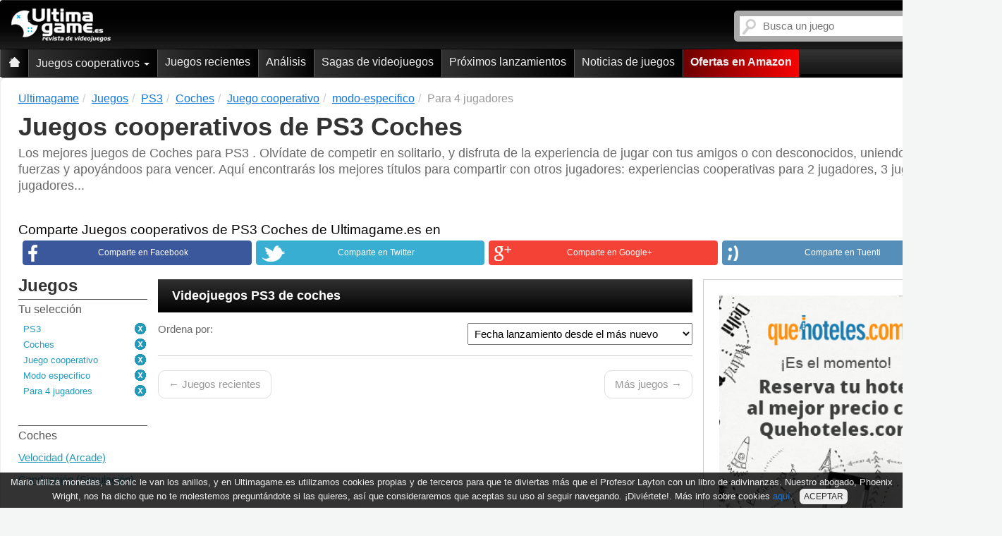

--- FILE ---
content_type: text/html; charset=ISO-8859-1
request_url: http://imagenes-juegos.com/juegos/ps3/coches/cooperativo/modo-especifico/para-4-jugadores
body_size: 9847
content:
<!DOCTYPE html lang="es">
<html lang="es" xmlns="http://www.w3.org/1999/xhtml" xml:lang="es" />
<head>
        <link rel="canonical" href="https://www.ultimagame.es/juegos/ps3/coches/cooperativo/modo-especifico/para-4-jugadores" />
    <title>Juegos cooperativos de PS3 Coches: Ultimagame </title>	
    <meta http-equiv="Content-Language" content="es" />
    <meta http-equiv="Content-Type" content="text/html; charset=windows-1252" />
    <meta http-equiv="x-ua-compatible" content="IE=edge" />	
    <meta name="viewport" content="width=device-width, initial-scale=1.0" />

<meta name="robots" content="noodp,noydir,noindex,follow" />    <link rel="apple-touch-icon-precomposed" href="/apple-touch-icon-iphone.png" />
    <link rel="apple-touch-icon-precomposed" sizes="57x57" href="/apple-touch-icon-iphone.png" />
    <link rel="apple-touch-icon-precomposed" sizes="72x72" href="/apple-touch-icon-ipad.png" />
    <link rel="apple-touch-icon-precomposed" sizes="114x114" href="/apple-touch-icon-iphone-retina-display.png" />
    <link rel="apple-touch-icon-precomposed" sizes="144x144" href="/apple-touch-icon-ipad-retina-display.png" />    
<link rel="start" href="http://www.ultimagame.es/juegos/ps3/coches/cooperativo/modo-especifico/para-4-jugadores" /><meta name="description" content="Los mejores juegos de Coches para PS3 . Olv&iacute;date de competir en solitario, y disfruta de la experiencia de jugar con tus amigos o con desconocidos, uniendo vuestras fuerzas y apoy&aacute;ndoos para vencer. Aqu&iacute; encontrar&aacute;s los mejores t&iacute;tulos para compartir con otros jugadores: experiencias cooperativas para 2 jugadores, 3 jugadores, 4 jugadores... "><meta name="keywords" content="juegos, novedades, juegos nuevos"><meta property="og:title" content="Juegos cooperativos de PS3 Coches: Ultimagame "><meta property="og:description" content="Los mejores juegos de Coches para PS3 . Olv&iacute;date de competir en solitario, y disfruta de la experiencia de jugar con tus amigos o con desconocidos, uniendo vuestras fuerzas y apoy&aacute;ndoos para vencer. Aqu&iacute; encontrar&aacute;s los mejores t&iacute;tulos para compartir con otros jugadores: experiencias cooperativas para 2 jugadores, 3 jugadores, 4 jugadores... "><meta property="og:site_name" content="Ultimagame - Revista de videojuegos"><meta property="og:url" content="http://www.ultimagame.es/juegos/ps3/coches/cooperativo/modo-especifico/para-4-jugadores"><meta property="og:locale" content="es_ES"><meta property="og:author" content="https://www.facebook.com/Ultimagamees"><meta property="og:publisher" content="https://www.facebook.com/Ultimagamees"><meta property="og:image" content="https://www.ultimagame.es/nuevo_css/imagenesFinal/logof.jpg">    <link type="text/css" rel="stylesheet" href="/css/style2.css" /><!-- Autocomplete -->
    <script src="/js/javascript.js"></script>
    <!-- HTML5 Shim and Respond.js IE8 support of HTML5 elements and media queries -->
    <!-- WARNING: Respond.js doesn't work if you view the page via file:// -->
    <!--[if lt IE 9]>
    <script src="https://oss.maxcdn.com/libs/html5shiv/3.7.0/html5shiv.js"></script>
    <script src="https://oss.maxcdn.com/libs/respond.js/1.3.0/respond.min.js"></script>
    <![endif]-->
<!-- Global site tag (gtag.js) - Google Analytics -->
<script async src="https://www.googletagmanager.com/gtag/js?id=UA-8994736-1"></script>
<script>
  window.dataLayer = window.dataLayer || [];
  function gtag(){dataLayer.push(arguments);}
  gtag('js', new Date());

  gtag('config', 'UA-8994736-1');
</script>
<!-- Quantcast Tag -->
<script type="text/javascript">
window._qevents = window._qevents || [];
(function() {
var elem = document.createElement('script');
elem.src = (document.location.protocol == "https:" ? "https://secure" : "http://edge") + ".quantserve.com/quant.js";
elem.async = true;
elem.type = "text/javascript";
var scpt = document.getElementsByTagName('script')[0];
scpt.parentNode.insertBefore(elem, scpt);
})();
window._qevents.push({
qacct:"p-81wC-kuKx4nBK",
uid:"__INSERT_EMAIL_HERE__"
});
</script>
<noscript>
<div style="display:none;">
<img src="//pixel.quantserve.com/pixel/p-81wC-kuKx4nBK.gif" border="0" height="1" width="1" alt="Quantcast"/>
</div>
</noscript>
<!-- End Quantcast tag -->

</head>
<body>
        <script type="text/javascript">

        function select_filtro(filtro_value) {
            $.ajax({
                type: 'POST',
                url: '/ajax/funciones_ajax.php?accion=ordenacion&ordenacion=' + filtro_value,
                success: function (data) {
                    window.location.reload();
                }
            });
        }

    </script>
    <div class="wrapper">
        

<style>
    .sticky {
        position: fixed;
        left: 0;
        right: 0;
        top: -110px;
        z-index: 1000000000;
        animation-name: goDown;
        animation-duration: 1s;
        animation-fill-mode: forwards;
    }

    .nonSticky {
        position: fixed;
        left: 0;
        right: 0;
        top: -110px;
        z-index: 1000000000;
        animation-name: goUp;
        animation-duration: 1s;
        animation-fill-mode: forwards;
    }

    .fixedNav {
        position: static;
    }

    .nonStickStart{
        position: static;
        left: 0;
        right: 0;
        top: -110px;
        z-index: 1000000000000;
    }

    @keyframes goDown {
        0% {
            position: fixed;
            left: 0;
            right: 0;
            top: -110px;
        }
        100%{
            position: fixed;
            left: 0;
            right: 0;
            top: 0;
            z-index: 1000000000000;
        }
    }

    @keyframes goUp {
        0% {
            position: fixed;
            left: 0;
            right: 0;
            top: 0;
        }
        90%{
            position: fixed;
            left: 0;
            right: 0;
            top: -110px;
            z-index: 1000000000000;
        }
        100%{
            position: static;
            left: 0;
            right: 0;
            top: -110px;
            z-index: 1000000000000;
        }
    }
</style>



<script type="text/javascript">
    $(document).ready(function () {
        var stickyNavTop = $('.fixme').offset().top;

        var stickyNav = function () {
            var scrollTop = $(window).scrollTop();
            if (scrollTop > stickyNavTop + 300) {
                /*if($('.contenedorcen').hasClass("animCon") == false){
                 $('.contenedorcen').addClass('animCon');
                 }*/
                //$('.fixme').removeClass('fixedNav');
                if (!$('.fixme').hasClass('sticky')) {
                    $('.fixme').addClass('sticky');
                }
                if ($('.fixme').hasClass('nonSticky')) {
                    $('.fixme').removeClass('nonSticky');
                }
                if ($('.fixme').hasClass('nonStickStart')) {
                    $('.fixme').removeClass('nonStickStart');
                }
            } else {
                //$('.contenedorcen').removeClass("animCon");
                $('.contenedorcen').css({
                    paddingTop: '5px'
                });
                $('.fixme').removeClass('sticky');
                if (!$('.fixme').hasClass('nonSticky') && !$('.fixme').hasClass('nonStickStart')) {
                    $('.fixme').addClass('nonSticky');
                    /*setTimeout(function () {
                     $('.fixme').addClass('fixedNav');
                     }, 950);*/
                }
            }
        };

        stickyNav();

        $(window).scroll(function () {
            stickyNav();
        });
    });
</script>        <div class="huecocab">
	<div role="navigation" class="cabgeneral navbar navbar-inverse sombra fixme container nonStickStart">
	    <div class="container sinmargingen">
	        	        <div class="navbar-header">
					            	                <a title="Ultimagame: Videojuegos de PS5 y PS4, Switch, PC, Xbox (One y Series X y S)" class="logo" href="https://www.ultimagame.es"><img width="141" height="48" title="Ultimagame: Juegos de PS5 y PS4, Switch, PC, Xbox (One y Series X y S)" alt="Revista de videojuegos" src="/nuevo_css/imagenesFinal/logomin.png" /></a>
	                	
	            <div class="sinmarginder buscamov">
	                <div class="buscador pull-right">
	                    
<form action="/buscador_v2.php" class="navbar-search" method="get" name="f" id="formbusq">	
	<input type="text" id="buscador" name="q" placeholder="Busca un juego" class="search-query span2" autocomplete="off" spellcheck="false" value="">
</form>






<script type="text/javascript">
    $(document).ready(function(){
			 /*AUTOCOMPLETE*/
			 var games = new Bloodhound({
			    datumTokenizer: function (d) { return Bloodhound.tokenizers.whitespace(d.name); },
			    queryTokenizer: Bloodhound.tokenizers.whitespace,
			    limit: 10,
			    prefetch: {
			        ttl: 1,
			        url: '/data_v2/games.json',
			        filter: function (list) {
			          return $.map(list, function (game) { return { name: game }; });
			        }	        
			    }
			});			 
			games.initialize();
			$('#buscador').typeahead(null, {
					name: 'games',
			    displayKey: 'name',
			    source: games.ttAdapter(),
			    updater: function(item) {
        		// do what you want with the item here
        		alert(item);
        		console.log(item);
        		return item;
    			}
			});
			$('#buscador').on('typeahead:selected', function (e, Item) {
				$('#formbusq').submit();
			});
			/*AUTOCOMPLETE*/
			
			/*PULSAR ENTER*/
			$(window).bind('keydown', function(e) {//_____________________________ENTER
				if($('#buscador').val()!='' && $('#buscador').is(':focus')){
		      if (e.keyCode == 13) {$('#formbusq').submit();}
				}
		  });
      /*PULSAR ENTER*/
    });
 </script>	                </div>
	            </div>
	            
    <div class="navbar sinmarginizq botmov" role="navigation">
        <div class="container sinmargingen">
            <div class="navbar-header">
                <button type="button" class="butup navbar-toggle collapsed" data-toggle="collapse" data-target=".navbar-collapse">
                    <span class="sr-only">Ultimagame: Revista de videojuegos</span>
                    <span class="icon-bar"></span>
                    <span class="icon-bar"></span>
                    <span class="icon-bar"></span>
                </button>
            </div>
            <div style="height: 1px;" class="navbar-collapse collapse">
                <ul class="nav navbar-nav">
                    <li class="">
                        <a title="Ultimagame: Revista de videojuegos" href="https://www.ultimagame.es" class="opuno">
                            <span class="casa"></span>
                            <span class="hidden-lg hidden-md inicial">Ultimagame: Revista de videojuegos</span>
                        </a>
                    </li>
                    <li class="dropdown ">
                        <a data-hover="dropdown" class="dropdown-toggle" href="/juegos/cooperativo" title="Juegos cooperativos">Juegos cooperativos <b class="caret"></b></a>
                        <ul class="dropdown-menu">
                            <li><a href="/juegos/ps5/cooperativo" title="Juegos cooperativos para PS5">Juegos cooperativos PS5</a></li>
                            <li><a href="/juegos/ps4/cooperativo" title="Juegos cooperativos para PS4">Juegos cooperativos PS4</a></li>
                            <li><a href="/juegos/switch/cooperativo" title="Juegos cooperativos para Switch">Juegos cooperativos Switch</a></li>
                            <li><a href="/juegos/pc/cooperativo" title="Juegos cooperativos para PC">Juegos cooperativos PC</a></li>
                            <li><a href="/juegos/xbox-sx/cooperativo" title="Juegos cooperativos para Xbox Series">Juegos cooperativos Xbox Series</a></li>
                            <li><a href="/juegos/xbox-one/cooperativo" title="Juegos cooperativos para Xbox One">Juegos cooperativos Xbox One</a></li>                            
                        </ul>
                    </li>                                        
                                        <li class="">
                        <a href="/juegos" title="Juegos recientes">Juegos recientes</a>
                    </li>
                    <li class=""><a href="/analisis" title="An&aacute;lisis">An&aacute;lisis</a></li>
                    <li><a href="/juegos/sagas" title="Sagas de videojuegos">Sagas de videojuegos</a></li>                    
                    <li ><a href="https://www.ultimagame.es/proximos-lanzamientos" title="Pr&oacute;ximos lanzamientos de juegos">Pr&oacute;ximos lanzamientos</a></li>
                                        <li class=""><a href="https://www.ultimagame.es/noticias-juegos" title="Noticias de juegos">Noticias de juegos</a></li>
                    						
                    <li ><a href="https://www.amazon.es/videojuegos-accesorios-consolas/b/ref=as_li_ss_tl?_encoding=UTF8&camp=3626&creative=24822&linkCode=ur2&node=599382031&tag=ultimagame-21" class="comprara" target="_blank" title="Ofertas de videojuegos en Amazon">Ofertas en Amazon</a></li>

                </ul>
            </div>        </div>
    </div>

	        </div>
	    </div>    
	</div>
</div>        <div class="contenedorcen container">
            <ol class="breadcrumb" itemscope itemtype="https://schema.org/BreadcrumbList">    
                <li itemprop="itemListElement" itemscope itemtype="https://schema.org/ListItem"><a href="http://www.ultimagame.es/" itemprop="item" title="Ultimagame: p&aacute;gina de juegos"><span itemprop="name">Ultimagame</span></a><meta itemprop="position" content="0" /></li><li itemprop="itemListElement" itemscope itemtype="https://schema.org/ListItem"><a href="http://www.ultimagame.es/proximos-lanzamientos/juegos" itemprop="item" title="Juegos"><span itemprop="name">Juegos</span></a><meta itemprop="position" content="1" /></li><li itemprop="itemListElement" itemscope itemtype="https://schema.org/ListItem"><a href="http://www.ultimagame.es/proximos-lanzamientos/ps3" itemprop="item" title="Ps3"><span itemprop="name">PS3</span></a><meta itemprop="position" content="2" /></li><li itemprop="itemListElement" itemscope itemtype="https://schema.org/ListItem"><a href="http://www.ultimagame.es/proximos-lanzamientos/coches" itemprop="item" title="Coches"><span itemprop="name">Coches</span></a><meta itemprop="position" content="3" /></li><li itemprop="itemListElement" itemscope itemtype="https://schema.org/ListItem"><a href="http://www.ultimagame.es/proximos-lanzamientos/cooperativo" itemprop="item" title="Cooperativo"><span itemprop="name">Juego cooperativo</span></a><meta itemprop="position" content="4" /></li><li itemprop="itemListElement" itemscope itemtype="https://schema.org/ListItem"><a href="http://www.ultimagame.es/proximos-lanzamientos/modo-especifico" itemprop="item" title="Modo especifico"><span itemprop="name">modo-especifico</span></a><meta itemprop="position" content="5" /></li><li itemprop="itemListElement" itemscope itemtype="https://schema.org/ListItem" class="active"><span itemprop="name">Para 4 jugadores</span><meta itemprop="position" content="6" /></li>                
            </ol>
            <h1 class="encabezado" itemprop="name">Juegos cooperativos de PS3 Coches </h1>
            <div itemprop="description" class="infomenu">Los mejores juegos de Coches para PS3 . Olv&iacute;date de competir en solitario, y disfruta de la experiencia de jugar con tus amigos o con desconocidos, uniendo vuestras fuerzas y apoy&aacute;ndoos para vencer. Aqu&iacute; encontrar&aacute;s los mejores t&iacute;tulos para compartir con otros jugadores: experiencias cooperativas para 2 jugadores, 3 jugadores, 4 jugadores... </div>
            <div class="publicen">
                            </div>

            <ul class="social">
	<div class="introtext">Comparte Juegos cooperativos de PS3 Coches  de Ultimagame.es en</div>
	<a title="Comparte Juegos cooperativos de PS3 Coches  de Ultimagame.es en Facebook" class="iconsocial socface" href="https://www.facebook.com/sharer.php?u=http://www.ultimagame.es/juegos/ps3/coches/cooperativo/modo-especifico/para-4-jugadores&amp;t=Juegos%20cooperativos%20de%20PS3%20Coches%3A%20Ultimagame%20" target="_blank"><span class="iconsocface"></span><span><span class="hidden-xs">Comparte en Facebook</span></span></a>
	<a title="Comparte Juegos cooperativos de PS3 Coches  de Ultimagame.es en en Twitter" class="iconsocial soctwit" href="https://twitter.com/home?status=Juegos%20cooperativos%20de%20PS3%20Coches%3A%20Ultimagame%20" target="_blank"><span class="iconsoctwit"></span><span><span class="hidden-xs">Comparte en Twitter</span></span></a>
	<a title="Comparte Juegos cooperativos de PS3 Coches  de Ultimagame.es en en Google +" class="iconsocial socgoog" href="https://plus.google.com/share?url=http://www.ultimagame.es/juegos/ps3/coches/cooperativo/modo-especifico/para-4-jugadores" target="_blank"><span class="iconsocgoog"></span><span><span class="hidden-xs">Comparte en Google+</span></span></a>
	<a title="Comparte Juegos cooperativos de PS3 Coches  de Ultimagame.es en en Tuenti" class="iconsocial soctuen" href="https://www.tuenti.com/share?url=http://www.ultimagame.es/juegos/ps3/coches/cooperativo/modo-especifico/para-4-jugadores" target="_blank"><span class="iconsoctuen"></span><span><span class="hidden-xs">Comparte en Tuenti</span></span></a>
	<a href="whatsapp://send?text= &Eacute;chale un vistazo a esto: http://www.ultimagame.es/juegos/ps3/coches/cooperativo/modo-especifico/para-4-jugadores" data-action="share/whatsapp/share" class="iconsocial socwhat visible-xs" target="_blank"><span class="iconsocwhat"></span><span><span class="hidden-xs">Comparte por Whatsapp</span></span></a>
</ul>            <div class="col-md-12 sinmarginizq sinmarginder">
                <div class="juegosizq col-lg-2 sinmarginizq col-md-12">
                    <div class="encabe">Juegos</div>
                                            <div class="ordena col-xs-12 sinmargingen">
                            <div class="nombre">Tu selecci&oacute;n</div>
                                                            <div class="cierra">            
                                    <a title="Juegos de PS3" href="javascript:window.location='/juegos/ps3'"> PS3</a><span onClick="window.location = '/juegos/coches/cooperativo/modo-especifico/para-4-jugadores'" title="Quitar selecci&oacute;n de filtro"></span>
                                </div>
                                                                <div class="cierra">
                                    <a title="Juegos de Coches" href="javascript:window.location='/juegos/coches'"> Coches</a><span onClick="window.location = '/juegos/ps3/cooperativo/modo-especifico/para-4-jugadores'" title="Quitar selecci&oacute;n de filtro"></span>
                                </div>
                                                                <div class="cierra">

                                    <a title="Juegos de Juego cooperativo" href="javascript:window.location='/juegos/cooperativo'"> Juego cooperativo</a><span onClick="window.location = '/juegos/ps3/coches/modo-especifico/para-4-jugadores'" title="Quitar selecci&oacute;n de filtro"></span>

                                </div>
                                                                <div class="cierra">

                                    <a title="Juegos de Modo especifico" href="javascript:window.location='/juegos/cooperativo/modo-especifico'"> Modo especifico</a><span onClick="window.location = '/juegos/ps3/coches/cooperativo/para-4-jugadores'" title="Quitar selecci&oacute;n de filtro"></span>

                                </div>
                                                                <div class="cierra">

                                    <a title="Juegos Cooperativos Para 4 jugadores" href="javascript:window.location='/juegos/cooperativo/para-4-jugadores'"> Para 4 jugadores</a><span onClick="window.location = '/juegos/ps3/coches/cooperativo/modo-especifico'" title="Quitar selecci&oacute;n de filtro"></span>

                                </div>
                                
                        </div>
                        
                      
                        <div class="ordena col-md-4 col-lg-12 sinmargingen">
                            <h3 class="nombre">Coches</h3>
                            <ul>
                                                                    <li><a title="Velocidad (Arcade)" href="/juegos/ps3/coches/velocidad-arcade/cooperativo/modo-especifico/para-4-jugadores">Velocidad (Arcade)</a></li>
                                                                        <li><a title="Conducción (Simulación)" href="/juegos/ps3/coches/conduccion-simulacion/cooperativo/modo-especifico/para-4-jugadores">Conducción (Simulación)</a></li>
                                    
                            </ul>
                        </div>
                    
                                                <div class="ordena col-md-4 col-lg-12 sinmargingen">
                                <h3 class="nombre"> Cooperativo Tipo Conexi&oacute;n</h3>
                                <ul>
                                                                            <li><a title="Juegos Cooperativos Online" href="/juegos/ps3/coches/cooperativo/modo-especifico/online/para-4-jugadores">Online</a></li>
                                                                                                                <li><a title="Juegos Cooperativos Offline" href="/juegos/ps3/coches/cooperativo/modo-especifico/offline/para-4-jugadores">Offline</a></li>
                                                                    </ul>
                            </div>

                            <div class="ordena col-md-4 col-lg-12 sinmargingen">
                                <h3 class="nombre"> Cooperativo Modo Juego</h3>
                                <ul>
                                                                            <li><a title="Juegos Cooperativos modo Historia" href="/juegos/ps3/coches/cooperativo/modo-historia/para-4-jugadores">Modo Historia</a></li>
                                    
                                                                    </ul>
                            </div>

                            
                            <div class="ordena col-md-4 col-lg-12 sinmargingen">
                                <h3 class="nombre"> Cooperativo N&uacute;mero Jugadores</h3>
                                <ul>
                                    
                                            <li><a title="Juegos Cooperativos para 2 Jugadores" href="/juegos/ps3/coches/cooperativo/modo-especifico/para-2-jugadores">Para 2 jugadores</a></li>

                                            
                                            <li><a title="Juegos Cooperativos para 3 Jugadores" href="/juegos/ps3/coches/cooperativo/modo-especifico/para-3-jugadores">Para 3 jugadores</a></li>

                                            
                                            <li><a title="Juegos Cooperativos para 4 Jugadores" href="/juegos/ps3/coches/cooperativo/modo-especifico/para-4-jugadores">Para 4 jugadores</a></li>

                                            
                                            <li><a title="Juegos Cooperativos para 5 Jugadores" href="/juegos/ps3/coches/cooperativo/modo-especifico/para-5-jugadores">Para 5 jugadores</a></li>

                                            
                                            <li><a title="Juegos Cooperativos para 6 Jugadores" href="/juegos/ps3/coches/cooperativo/modo-especifico/para-6-jugadores">Para 6 jugadores</a></li>

                                            
                                            <li><a title="Juegos Cooperativos para 7 Jugadores" href="/juegos/ps3/coches/cooperativo/modo-especifico/para-7-jugadores">Para 7 jugadores</a></li>

                                            
                                            <li><a title="Juegos Cooperativos para 8 Jugadores" href="/juegos/ps3/coches/cooperativo/modo-especifico/para-8-jugadores">Para 8 jugadores</a></li>

                                            
                                            <li><a title="Juegos Cooperativos para 12 Jugadores" href="/juegos/ps3/coches/cooperativo/modo-especifico/para-12-jugadores">Para 12 jugadores</a></li>

                                            
                                            <li><a title="Juegos Cooperativos para 15 Jugadores" href="/juegos/ps3/coches/cooperativo/modo-especifico/para-15-jugadores">Para 15 jugadores</a></li>

                                            
                                            <li><a title="Juegos Cooperativos para 16 Jugadores" href="/juegos/ps3/coches/cooperativo/modo-especifico/para-16-jugadores">Para 16 jugadores</a></li>

                                                                            </ul>
                            </div>

                            
                    <div class="ordena col-md-4 col-lg-12 sinmargingen">
                        <h3 class="nombre">Juegos por consola</h3>
                        <ul>
                                                                <li><a title="Juegos PC" href="/juegos/pc/coches/cooperativo/modo-especifico/para-4-jugadores">Juegos PC</a></li>
                                                                        <li><a title="Juegos Switch" href="/juegos/switch/coches/cooperativo/modo-especifico/para-4-jugadores">Juegos Switch</a></li>
                                                                        <li><a title="Juegos PS5" href="/juegos/ps5/coches/cooperativo/modo-especifico/para-4-jugadores">Juegos PS5</a></li>
                                                                        <li><a title="Juegos PS4" href="/juegos/ps4/coches/cooperativo/modo-especifico/para-4-jugadores">Juegos PS4</a></li>
                                                                        <li><a title="Juegos Xbox SX" href="/juegos/xbox-sx/coches/cooperativo/modo-especifico/para-4-jugadores">Juegos Xbox SX</a></li>
                                                                        <li><a title="Juegos Xbox One" href="/juegos/xbox-one/coches/cooperativo/modo-especifico/para-4-jugadores">Juegos Xbox One</a></li>
                                                                        <li><a title="Juegos Xbox 360" href="/juegos/xbox-360/coches/cooperativo/modo-especifico/para-4-jugadores">Juegos Xbox 360</a></li>
                                                                        <li><a title="Juegos Wii U" href="/juegos/wii-u/coches/cooperativo/modo-especifico/para-4-jugadores">Juegos Wii U</a></li>
                                                                        <li><a title="Juegos WII" href="/juegos/wii/coches/cooperativo/modo-especifico/para-4-jugadores">Juegos WII</a></li>
                                                                        <li><a title="Juegos PS Vita" href="/juegos/vita/coches/cooperativo/modo-especifico/para-4-jugadores">Juegos PS Vita</a></li>
                                                                        <li><a title="Juegos Nintendo 3DS" href="/juegos/3ds/coches/cooperativo/modo-especifico/para-4-jugadores">Juegos Nintendo 3DS</a></li>
                                                                        <li><a title="Juegos M&oacute;viles" href="/juegos/moviles/coches/cooperativo/modo-especifico/para-4-jugadores">Juegos M&oacute;viles</a></li>
                                                                        <li><a title="Juegos Cl&aacute;sicos" href="/juegos/clasicos/coches/cooperativo/modo-especifico/para-4-jugadores">Juegos Cl&aacute;sicos</a></li>
                                                            </ul>
                    </div>

                    <div class="ordena col-md-4 col-lg-12 sinmargingen">
                        <h3 class="nombre">G&eacute;nero</h3>
                        <ul>

                                                            <li><a title="Acci&oacute;n y plataformas" href="/juegos/ps3/accion/cooperativo/modo-especifico/para-4-jugadores">Acci&oacute;n</a></li>
                            
                                                            <li><a title="Aventuras" href="/juegos/ps3/aventuras/cooperativo/modo-especifico/para-4-jugadores">Aventuras</a></li>
                            

                            

                                                            <li><a title="Deportes" href="/juegos/ps3/deportes/cooperativo/modo-especifico/para-4-jugadores">Deportes</a></li>
                            
                                                            <li><a title="Disparos" href="/juegos/ps3/disparos/cooperativo/modo-especifico/para-4-jugadores">Disparos</a></li>
                            

                                                            <li><a title="Estrategia" href="/juegos/ps3/estrategia/cooperativo/modo-especifico/para-4-jugadores">Estrategia</a></li>
                            

                                                            <li><a title="F&uacute;tbol" href="/juegos/ps3/futbol/cooperativo/modo-especifico/para-4-jugadores">F&uacute;tbol</a></li>
                            

                                                            <li><a title="Lucha" href="/juegos/ps3/lucha/cooperativo/modo-especifico/para-4-jugadores">Lucha</a></li>
                            

                                                            <li><a title="Miedo y terror" href="/juegos/ps3/miedo/cooperativo/modo-especifico/para-4-jugadores">Miedo</a></li>
                                                


                                                            <li><a title="Minijuegos" href="/juegos/ps3/minijuegos/cooperativo/modo-especifico/para-4-jugadores">Minijuegos</a></li>
                            

                                                            <li><a title="Rol" href="/juegos/ps3/rpg/cooperativo/modo-especifico/para-4-jugadores">RPG</a></li>
                            
                        </ul>
                    </div>
                    <div class="otrosjuegos col-sm-4 col-lg-12 sinmargingen">
                                                <h3 class="titotro">Te recomendamos...</h3>
                        <div class="ordena2">
                            <ul>

                                                                        <li><a href="/juegos/ps3/coches/competitivo/modo-especifico/para-4-jugadores" title="Juego competitivo">Juego competitivo</a></li>

                                                                                <li><a href="/juegos/ps3/coches/fiesta-party/modo-especifico/para-4-jugadores" title="Juegos de fiesta / party">Juegos de fiesta / party</a></li>

                                                                                <li><a href="/juegos/ps3/coches/recomendados-ninos/modo-especifico/para-4-jugadores" title="Para niños y niñas ">Para niños y niñas </a></li>

                                                                                <li><a href="/juegos/ps3/coches/adultos/modo-especifico/para-4-jugadores" title="Ambientación">Ambientación</a></li>

                                                                                                            <li><a href="/juegos/ps3/coches/adultos/de-guerra/modo-especifico/para-4-jugadores" title="Juegos de guerra">Juegos de guerra</a></li>
                                                                <hr/>
                            </ul>
                        </div>
                    </div>
                </div>
                <div class="col-lg-6 col-md-7 col-sm-12 col-xs-12 sinmargingen">
                    <div class="menufiltro">
                        <h2 class="titcab sombra">Videojuegos PS3 de coches</h2>
                    </div>
                    <div class="filtro_fecha_content">
                                                <span class="fecha_lanzamiento">Ordena por:
                            <select id="ordenacion" class="filtro_orden" onchange="select_filtro(document.getElementById('ordenacion').value)">
                                <option value="a_z"  >De la A a la Z</option>
                                <option value="z_a" >De  la Z a la A</option>
                                <option value="fech_asc" >Fecha de lanzamiento desde el m&aacute;s antiguo</option>
                                <option value="fech_desc" selected="selected">Fecha lanzamiento desde el m&aacute;s nuevo</option>
                            </select>
                        </span>

                    </div>
                    
                    
                    <div class="clear"></div>

                    <ul class="pager">
                                                    <li class="previous disabled"><span>&larr; Juegos recientes</span></li>

                                                            <li class="next disabled">
                                    <span>M&aacute;s juegos &rarr;</span>
                                </li>
                                                        
                    </ul>
                </div>
                                    <div class="clear hidden-lg hidden-md"></div>
                    <div class="col-sm-12 col-md-5 col-lg-3 sinmarginder">
                        
<div class="contsec publi">
    <div class="publider">
        <a href="https://www.quehoteles.com" title="Reservar hotel"><img style="padding:15px;width:100%" class="img-responsive" src="/imagenes/Banner-300x400-min.png" alt="Hoteles al mejor precio"></a>    </div>
</div>
                                                
<div class="contsec publi">
	<h2 class="titcab">An&aacute;lisis </h2>
	<div class="contseccion">
		<ul>
				    	<li>	      	
				<a href="https://www.ultimagame.es/juegos/kirby-air-riders/analisis" title="Análisis Kirby Air Riders - Mejorando la fórmula original en Switch 2" class="analisis">Análisis Kirby Air Riders - Mejorando la fórmula original en Switch 2</a>
				<div class="formato"><font class="wiiu">Switch 2</font></div>				<a class="analisis" title="Análisis Kirby Air Riders - Mejorando la fórmula original en Switch 2" href="https://www.ultimagame.es/juegos/kirby-air-riders/analisis">
	      			<img src="/imagenes/x.gif" src-original="https://www.ultimagame.es/imagenes/gen.jpg" width="60" height="84" alt="Análisis Kirby Air Riders - Mejorando la fórmula original en Switch 2" />
				  </a>
				  				<span>Tras el estreno de Kirby y sus amigos como corredores en Gamecube, <i>Sakurai</i> y su equipo retoman la fórmula en una ambiciosa secuela para Switch 2 que mejora en todo lo visto en el juego original, y que supone una apuesta muy interesante para aquellos que quieran un juego de velocidad diferente...</span>
	      	<div class="separa"></div>
				</li> 
				    	<li>	      	
				<a href="https://www.ultimagame.es/juegos/metroid-prime-4-beyond/analisis" title="Análisis Metroid Prime 4: Beyond: Un regreso correcto pero sin la magia ni la ambición de la saga" class="analisis">Análisis Metroid Prime 4: Beyond: Un regreso correcto pero sin la magia ni la ambición de la saga</a>
				<div class="formato"><font class="wiiu">Switch</font>, <font class="wiiu">Switch 2</font></div>				<a class="analisis" title="Análisis Metroid Prime 4: Beyond: Un regreso correcto pero sin la magia ni la ambición de la saga" href="https://www.ultimagame.es/juegos/metroid-prime-4-beyond/analisis">
	      			<img src="/imagenes/x.gif" src-original="https://www.ultimagame.es/imagenes/gen.jpg" width="60" height="84" alt="Análisis Metroid Prime 4: Beyond: Un regreso correcto pero sin la magia ni la ambición de la saga" />
				  </a>
				  				<span>Metroid Prime 4 Beyond es un juego que se deja jugar y que puede resultar divertido, especialmente para quienes llevan años esperando una nueva entrega de la saga...</span>
	      	<div class="separa"></div>
				</li> 
				    	<li>	      	
				<a href="https://www.ultimagame.es/juegos/constance/analisis" title="Análisis Constance - El desafío del auténtico artista" class="analisis">Análisis Constance - El desafío del auténtico artista</a>
				<div class="formato"><font class="pc">PC</font>, <font class="wiiu">Switch</font>, <font class="ps5">PS5</font>, <font class="xbox-series-x">Xbox SX</font>, <font class="wiiu">Switch 2</font></div>				<a class="analisis" title="Análisis Constance - El desafío del auténtico artista" href="https://www.ultimagame.es/juegos/constance/analisis">
	      			<img src="/imagenes/x.gif" src-original="https://www.ultimagame.es/imagenes/gen.jpg" width="60" height="84" alt="Análisis Constance - El desafío del auténtico artista" />
				  </a>
				  				<span>Tras una estética colorida, imaginativa y artísticamente impecable nos encontramos un grandísimo <i>Metroidvania</i> que trata además temas realmente adultos de una forma brillante...</span>
	      	<div class="separa"></div>
				</li> 
				    	<li>	      	
				<a href="https://www.ultimagame.es/juegos/romancing-saga-minstrel-song/analisis" title="Análisis Romancing SaGa Minstrel Song Remaster - Rol de la vieja escuela " class="analisis">Análisis Romancing SaGa Minstrel Song Remaster - Rol de la vieja escuela </a>
				<div class="formato"><font class="pc">PC</font>, <font class="ps4">PS4</font>, <font class="wiiu">Switch</font>, <font class="ps5">PS5</font></div>				<a class="analisis" title="Análisis Romancing SaGa Minstrel Song Remaster - Rol de la vieja escuela " href="https://www.ultimagame.es/juegos/romancing-saga-minstrel-song/analisis">
	      			<img src="/imagenes/x.gif" src-original="https://www.ultimagame.es/romancing-saga-minstrel-song-imagen-i20266-pme.jpg" width="60" height="84" alt="Análisis Romancing SaGa Minstrel Song Remaster - Rol de la vieja escuela " />
				  </a>
				  				<span>Por fin traducido al castellano y con un lavado de cara sobre la versión remake para PS2 recibimos uno de los grandes J-RPGs en nuestras consolas, dispuesto a ofrecernos una gran aventura que enlaza las historias individuales de 8 héroes con la búsqueda de las <i>Piedras del Destino</i>, cuya unión puede cambiar el mundo entero...</span>
	      	<div class="separa"></div>
				</li> 
				    	<li>	      	
				<a href="https://www.ultimagame.es/juegos/hyrule-warriors-la-era-destierro/analisis" title="Análisis Hyrule Warriors: La Era del Destierro - Zelda se destaca como guerrera" class="analisis">Análisis Hyrule Warriors: La Era del Destierro - Zelda se destaca como guerrera</a>
				<div class="formato"><font class="wiiu">Switch 2</font></div>				<a class="analisis" title="Análisis Hyrule Warriors: La Era del Destierro - Zelda se destaca como guerrera" href="https://www.ultimagame.es/juegos/hyrule-warriors-la-era-destierro/analisis">
	      			<img src="/imagenes/x.gif" src-original="https://www.ultimagame.es/imagenes/gen.jpg" width="60" height="84" alt="Análisis Hyrule Warriors: La Era del Destierro - Zelda se destaca como guerrera" />
				  </a>
				  				<span>Acompaña a <i>Zelda</i> en su viaje al pasado para conocer qué pasó con el <i>Hyrule</i> de antaño, luchar junto al rey <i>Rauru</i> y cumplir su difícil destino...</span>
	      	<div class="separa"></div>
				</li> 
			                               
		</ul>
		<div class="situa">
  			<a class="masenl" title="Nuestro an&aacute;lisis de videojuegos" href="https://www.ultimagame.es/analisis">An&aacute;lisis de videojuegos</a>
		</div>
	</div>
</div> 
                        <div class="contsec publi">
    <h2 class="titcab">Juegos manga - &Uacute;ltima frontera</h2>
    <div class="col-xs-12 sinmargingen">
        <div class="sinmargingen col-xs-12">
            <a class="post_title" title="Natsu, Lucy y otros miembros del gremio están de regreso en un nuevo ARPG para este invierno - Fairy Tail 2" href="https://www.ultimagame.es/juegos/fairy-tail-2/noticias#39741">
                <img src="/imagenes/x.gif" class="img-responsive" src-original="https://www.ultimagame.es/fairy-tail-2-imagen-i381440-in.jpg" alt="Natsu, Lucy y otros miembros del gremio están de regreso en un nuevo ARPG para este invierno" />
            </a>
        </div>
        <div class="sinmargingen col-xs-12">
            <a class="post_title" title="Natsu, Lucy y otros miembros del gremio están de regreso en un nuevo ARPG para este invierno - Fairy Tail 2" href="https://www.ultimagame.es/juegos/fairy-tail-2/noticias#39741">Natsu, Lucy y otros miembros del gremio est&aacute;n de regreso en un nuevo ARPG para este invierno</a>
        </div>
    </div>
    <div>Los creadores de la saga Atelier, los chicos de Gust, y Koei Tecmo nos presentan una nueva apuesta en forma de juego de rol de acción con Fairy Tail 2, continuación del título de 2020 que nos ofrece algunos cambios técnicos y jugables, así como un arco completamente original</div>
    <div class="enlgla">
        <div class="enctexten">Otros art&iacute;culos de juegos anime</div>
            
            <li>
                <a class="enlgla" title="El explorador de mazmorras de Compile Heart se hace mucho más adulto - Death end re;Quest Code Z" href="https://www.ultimagame.es/juegos/death-end-request-code-z/noticias#39627">El explorador de mazmorras de Compile Heart se hace mucho m&aacute;s adulto - Death end re;Quest Code Z</a>
            </li>
            
            <li>
                <a class="enlgla" title="La trilogía Re;Birth de Hyperdimension Neptunia llega en formato recopilatorio a Nintendo Switch - Hyperdimension Neptunia Re;Birth Trilogy" href="https://www.ultimagame.es/juegos/hyperdimension-neptunia-rebirth-trilogy/noticias#39545">La trilog&iacute;a Re;Birth de Hyperdimension Neptunia llega en formato recopilatorio a Nintendo Switch - Hyperdimension Neptunia Re;Birth Trilogy</a>
            </li>
            
            <li>
                <a class="enlgla" title="Demon Slayer se hace un juego para cuatro jugadores de estilo party - Guardianes de la Noche -Kimetsu no Yaiba- ¡A por todas!" href="https://www.ultimagame.es/juegos/guardianes-noche-kimetsu-no-yaiba-a-todas/noticias#39277">Demon Slayer se hace un juego para cuatro jugadores de estilo party - Guardianes de la Noche -Kimetsu no Yaiba- &iexcl;A por todas!</a>
            </li>
        
          
    </div>
</div>                    </div>
                            </div>
        </div>
    </div>
    <div class="pie">
    <a href="https://www.becas.com" title="Buscar becas"><img style="margin:15px auto" class="img-responsive" src="/imagenes/Becas-950x125-min.png" alt="Buscar becas"></a>    <div class="container">
        <div class="logito"></div>
        <div class="col-xs-6 col-sm-3">
            <div class="cabpie">Videojuegos y cooperativo</div>
            <ul>
                <li><a href="/proximos-lanzamientos" title="Pr&oacute;ximos lanzamientos juegos">Pr&oacute;ximos lanzamientos videojuegos</a></li>                
                <li><a href="/juegos/ps5/cooperativo" title="Juegos cooperativos PS5">Juegos cooperativos PS5</a></li>
                <li><a href="/juegos/ps4/cooperativo" title="Juegos cooperativos PS4">Juegos cooperativos PS4</a></li>
                <li><a href="/juegos/switch/cooperativo" title="Juegos para dos o m&aacute;s jugadores Switch">Juegos cooperativos Switch</a></li>
                <li><a href="/juegos/xbox-sx/cooperativo" title="Juegos cooperativos Xbox Series">Juegos cooperativos Xbox Series</a></li>
                <li><a href="/juegos/xbox-one/cooperativo" title="Juegos cooperativos Xbox One y Series">Juegos cooperativos Xbox One</a></li>
                <li><a href="/juegos/pc/cooperativo" title="Juegos cooperativos PC">Juegos cooperativos PC</a></li>
                        		
            </ul>
        </div>
        <div class="col-xs-6 col-sm-3">
            <div class="cabpie">Noticias y juegos recientes</div>
            <ul>
                <li><a href="/noticias-juegos" title="Moticias recientes de videojuegos">&Uacute;ltimas noticias</a></li>                
                <li><a href="/juegos/switch" title="Juegos Nintendo Switch">Nintendo Switch</a></li>                
                <li><a href="/juegos/ps5" title="Juegos recientes PS5">Videojuegos PS5</a></li>
                <li><a href="/juegos/ps4" title="Juegos PS4">Juegos PS4</a></li>
                <li><a href="/juegos/xbox-sx" title="Juegos recientes de Xbox Series">Videojuegos Xbox Series</a></li>
                <li><a href="/juegos/xbox-one" title="Juegos Xbox One">Juegos Xbox One</a></li>
                <li><a href="/juegos/pc" title="Juegos PC">Juegos PC</a></li>
                            </ul>
        </div>
        <div class="col-xs-6 col-sm-3"><div class="cabpie">Los juegos m&aacute;s buscados</div>
            <ul><li><a href='/juegos/resident-evil-9-requiem' title='Resident Evil 9: Requiem'>Resident Evil 9: Requiem</a></li><li><a href='/juegos/ariana-the-elder-codex' title='Ariana and the Elder Codex'>Ariana and the Elder Codex</a></li><li><a href='/juegos/replaced' title='REPLACED'>REPLACED</a></li><li><a href='/juegos/kirby-air-riders' title='Kirby Air Riders'>Kirby Air Riders</a></li><li><a href='/juegos/dragon-quest-vii-reimagined' title='DRAGON QUEST VII Reimagined'>DRAGON QUEST VII Reimagined</a></li>               
            </ul>
        </div>
        <div class="col-xs-6 col-sm-2"><div class="cabpie">ULTIMAGAME</div>
            <ul>
                                <li><a href="/politica.php" rel="nofollow" title="Pol&iacute;tica de privacidad y de uso">Pol&iacute;tica de privacidad y de uso</a></li>
            </ul>
        </div>        
    </div>
</div>
<div class="copyright">
    <div class="container">2003 - 2026, COPYRIGHT ULTIMAGAME S.L.</div>
</div>
        <style>
        .cookieVisibility {
            visibility: hidden;
        }

        .showcookies{
            visibility: hidden;
            opacity: 0;
            animation-name: show;
            animation-duration: 1s;
            animation-fill-mode: forwards;
        }
        .hidecookies{
            animation-name: cssAnimation;
            animation-duration:2s;
            animation-fill-mode: forwards;
        }
        @keyframes show {
            0%   {opacity: 0;
                  visibility: visible;}
            100% {opacity: 1;
                  visibility: visible;}
        }


        @keyframes cssAnimation {
            from {opacity: 1;}
            to {opacity: 0;
                visibility: hidden;}
        }
    </style>
    <div id="cookies" class="cookieVisibility"></div>
    <div style="display: none" id="cookiesText"></div>
            <link type="text/css" rel="stylesheet" href="/js_externo/fancybox/jquery.fancybox.css" />        
        <script type="text/javascript" src="/js_externo/fancybox/jquery.fancybox.pack.js"></script>
        <script>
        function setCookie(cname, cvalue, exdays) {
            var d = new Date();
            d.setTime(d.getTime() + (exdays * 24 * 60 * 60 * 1000));
            var expires = "expires=" + d.toUTCString();
            document.cookie = cname + "=" + cvalue + "; " + expires;
        }

        function getCookie(cname) {
            var name = cname + "=";
            var ca = document.cookie.split(';');
            for (var i = 0; i < ca.length; i++) {
                var c = ca[i];
                while (c.charAt(0) == ' ') {
                    c = c.substring(1);
                }
                if (c.indexOf(name) == 0) {
                    return c.substring(name.length, c.length);
                }
            }
            return "";
        }
        $(document).scroll(function () {
            if ($(document).scrollTop() >= 1500) {
                quitarDivCookies();
            }
        });

        $(document).ready(function () {
            if (getCookie("ultimaCookie") !== "TRUE") {
                setCookie("ultimaCookie", "TRUE", 365);
                $.ajax({
                    url: '/includes/cookies.php',
                    type: 'POST',
                    dataType: 'json',
                    data: {"accion": "pintarCookies"},
                    async: true,
                    success: function (returndata) {
                        $("#cookies").html(returndata.cookies);
                        $('#cookiesText').html(returndata.cookiesText);
                        $(".fancyCookies").fancybox();
                        $("#cookies").removeClass("cookieVisibility");
                        $("#cookies").addClass("showcookies");
                    }
                });
            }
        });

        function quitarDivCookies() {
            $("#cookies").removeClass("showcookies");
            $("#cookies").addClass("hidecookies");
            setTimeout(function () {
                $("#cookies").remove();
                $("#cookiesText").remove();
            }, 1000);
        }
    </script>


    </body>
</html>


--- FILE ---
content_type: text/html; charset=ISO-8859-1
request_url: http://imagenes-juegos.com/includes/cookies.php
body_size: 2775
content:
{"cookies":"Mario utiliza monedas, a Sonic le van los anillos, y en Ultimagame.es utilizamos cookies propias y de terceros para que te diviertas m&aacute;s que el Profesor Layton con un libro de adivinanzas. Nuestro abogado, Phoenix Wright, nos ha dicho que no te molestemos pregunt&aacute;ndote si las quieres, as&iacute; que consideraremos que aceptas su uso al seguir navegando. &iexcl;Divi&eacute;rtete!. M&aacute;s info sobre cookies <a href=\"#cookiesText\" class=\"fancyCookies\">aqu&iacute;<\/a>. <button onclick=\"quitarDivCookies()\">ACEPTAR<\/button>","cookiesText":"<h4>POLITICA DE COOKIES<\/h4><br>\n\n        Cookie es un fichero que se descarga en su ordenador al acceder a determinadas p&aacute;ginas web. Las cookies permiten a una p&aacute;gina web, entre otras cosas, almacenar y recuperar informaci&oacute;n sobre los h&aacute;bitos de navegaci&oacute;n de un usuario o de su equipo y, dependiendo de la informaci&oacute;n que contengan y de la forma en que utilice su equipo, pueden utilizarse para reconocer al usuario.. El navegador del usuario memoriza cookies en el disco duro solamente durante la sesi&oacute;n actual ocupando un espacio de memoria m&iacute;nimo y no perjudicando al ordenador. Las cookies no contienen ninguna clase de informaci&oacute;n personal espec&iacute;fica, y la mayor&iacute;a de las mismas se borran del disco duro al finalizar la sesi&oacute;n de navegador (las denominadas cookies de sesi&oacute;n).<br>\n\n        La mayor&iacute;a de los navegadores aceptan como est&aacute;ndar a las cookies y, con independencia de las mismas, permiten o impiden en los ajustes de seguridad las cookies temporales o memorizadas.<br>\n\n        Sin su expreso consentimiento <em>-mediante la activaci&oacute;n de las cookies en su navegador-<\/em> Ultimagame S.L no enlazar&aacute; en las cookies los datos memorizados con sus datos personales proporcionados en el momento del registro o la compra..<br><br>\n\n        <b>&iquest;Qu&eacute; tipos de cookies utiliza esta p&aacute;gina web?<\/b><br><br>\n\n        - Cookies t&eacute;cnicas: Son aqu&eacute;llas que permiten al usuario la navegaci&oacute;n a trav&eacute;s de una p&aacute;gina web, plataforma o aplicaci&oacute;n y la utilizaci&oacute;n de las diferentes opciones o servicios que en ella existan como, por ejemplo, controlar el tr&aacute;fico y la comunicaci&oacute;n de datos, identificar la sesi&oacute;n, acceder a partes de acceso restringido, recordar los elementos que integran un pedido, realizar el proceso de compra de un pedido, realizar la solicitud de inscripci&oacute;n o participaci&oacute;n en un evento, utilizar elementos de seguridad durante la navegaci&oacute;n, almacenar contenidos para la difusi&oacute;n de videos o sonido o compartir contenidos a trav&eacute;s de redes sociales.<br>\n\n        - Cookies de personalizaci&oacute;n: Son aqu&eacute;llas que permiten al usuario acceder al servicio con algunas caracter&iacute;sticas de car&aacute;cter general predefinidas en funci&oacute;n de una serie de criterios en el terminal del usuario como por ejemplo serian el idioma, el tipo de navegador a trav&eacute;s del cual accede al servicio, la configuraci&oacute;n regional desde donde accede al servicio, etc.<br>\n\n        - Cookies de an&aacute;lisis: Son aqu&eacute;llas que bien tratadas por nosotros o por terceros, nos permiten cuantificar el n&uacute;mero de usuarios y as&iacute; realizar la medici&oacute;n y an&aacute;lisis estad&iacute;stico de la utilizaci&oacute;n que hacen los usuarios del servicio ofertado. Para ello se analiza su navegaci&oacute;n en nuestra p&aacute;gina web con el fin de mejorar la oferta de productos o servicios que le ofrecemos.<br>\n\n        - Cookies publicitarias: Son aqu&eacute;llas que, bien tratadas por nosotros o por terceros, nos permiten gestionar de la forma m&aacute;s eficaz posible la oferta de los espacios publicitarios que hay en la p&aacute;gina web, adecuando el contenido del anuncio al contenido del servicio solicitado o al uso que realice de nuestra p&aacute;gina web. Para ello podemos analizar sus h&aacute;bitos de navegaci&oacute;n en Internet y podemos mostrarle publicidad relacionada con su perfil de navegaci&oacute;n.<br>\n\n        - Cookies de publicidad comportamental: Son aqu&eacute;llas que permiten la gesti&oacute;n, de la forma m&aacute;s eficaz posible, de los espacios publicitarios que, en su caso, el editor haya incluido en una p&aacute;gina web, aplicaci&oacute;n o plataforma desde la que presta el servicio solicitado. Estas cookies almacenan informaci&oacute;n del comportamiento de los usuarios obtenida a trav&eacute;s de la observaci&oacute;n continuada de sus h&aacute;bitos de navegaci&oacute;n, lo que permite desarrollar un perfil espec&iacute;fico para mostrar publicidad en funci&oacute;n del mismo.<br>\n\n        Cookies de terceros: La Web de Ultimagame S.L puede utilizar servicios de terceros que, por cuenta de Ultimagame S.L, recopilaran informaci&oacute;n con fines estad&iacute;sticos, de uso del Site por parte del usuario y para la prestacion de otros servicios relacionados con la actividad del Website y otros servicios de Internet.<br>\n\n        En particular, este sitio Web utiliza Google Analytics, un servicio anal&iacute;tico de web prestado por Google, Inc. con domicilio en los Estados Unidos con sede central en 1600 Amphitheatre Parkway, Mountain View, California 94043.  Para la prestaci&oacute;n de estos servicios, estos utilizan cookies que recopilan la informaci&oacute;n, incluida la direcci&oacute;n IP del usuario, que ser&aacute; transmitida, tratada y almacenada por Google en los t&eacute;rminos fijados en la Web Google.com. Incluyendo la posible transmisi&oacute;n de dicha informaci&oacute;n a terceros por razones de exigencia legal o cuando dichos terceros procesen la informaci&oacute;n por cuenta de Google.<br>\n\n        El Usuario acepta expresamente, por la utilizaci&oacute;n de este Site, el tratamiento de la informaci&oacute;n recabada en la forma y con los fines anteriormente mencionados. Y asimismo reconoce conocer la posibilidad de rechazar el tratamiento de tales datos o informaci&oacute;n rechazando el uso de Cookies mediante la selecci&oacute;n de la configuraci&oacute;n apropiada a tal fin en su navegador. Si bien esta opci&oacute;n de bloqueo de Cookies en su navegador puede no permitirle el uso pleno de todas las funcionalidades del Website.<br><br>\n\n        Puede usted permitir, bloquear o eliminar las cookies instaladas en su equipo mediante la configuraci&oacute;n de las opciones del navegador instalado en su ordenador:<br>\n\n        <ul style=\"padding-left: 30px;\">\n            <li><em><a target=\"_blank\" href=\"http:\/\/support.google.com\/chrome\/bin\/answer.py?hl=es&amp;answer=95647\">Chrome<\/a><\/em><\/li>\n            <li><em><a target=\"_blank\" href=\"http:\/\/windows.microsoft.com\/es-es\/windows7\/how-to-manage-cookies-in-internet-explorer-9\">Explorer<\/a><\/em><\/li>\n            <li><em><a target=\"_blank\" href=\"http:\/\/support.mozilla.org\/es\/kb\/habilitar-y-deshabilitar-cookies-que-los-sitios-we\">Firefox<\/a><\/em><\/li>\n            <li><em><a target=\"_blank\" href=\"http:\/\/support.apple.com\/kb\/ph5042\">Safari<\/a><\/em><\/li>\n        <\/ul><br>\n\n        Si tiene dudas sobre esta pol&iacute;tica de cookies, puede contactar con Ultimagame S.L en info@ultimagame.com"}